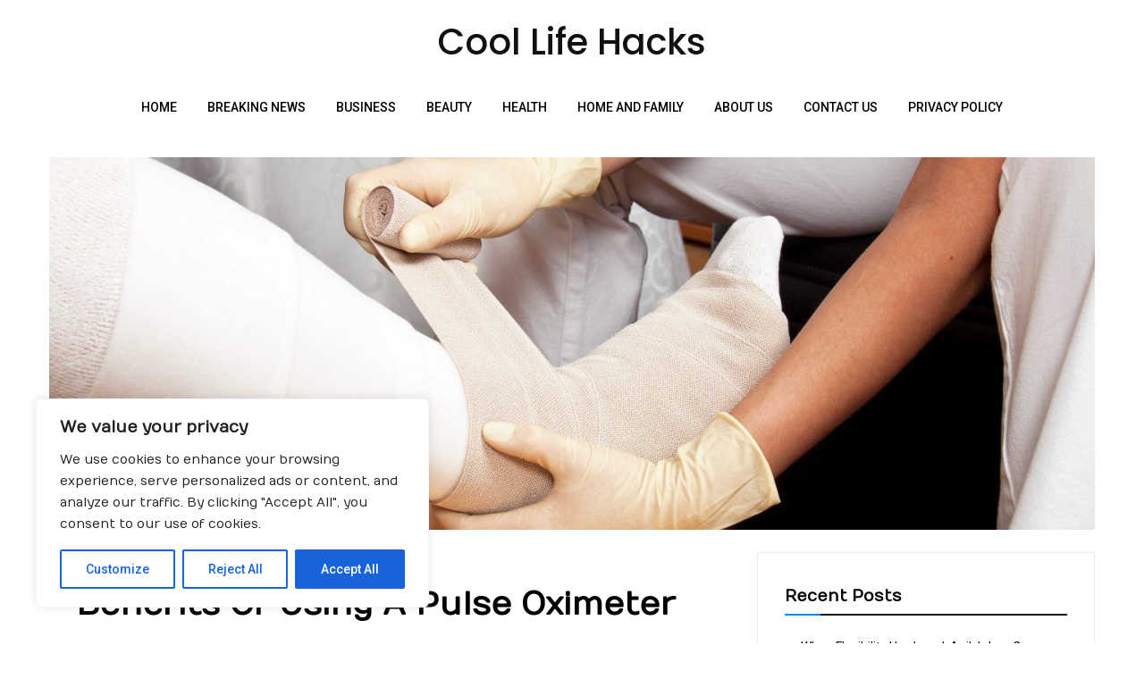

--- FILE ---
content_type: text/javascript; charset=utf-8
request_url: https://naadagam.com/wp-content/cache/min/1/wp-content/themes/pulito-clean-blog-lite/assets/js/public.js?ver=1760320423
body_size: 581
content:
jQuery(function($){var $window=$(window),$body=$('body'),$navBar=$('.navbar'),clickEvent='ontouchstart' in window?'touchstart':'click';function stickyHeader(){$(window).scroll(function(){if($("div").hasClass("header-content")){if($(window).scrollTop()>200){$(".site-header").css("margin-top",$(".header-content").height());$(".site-header").addClass("sticky-header");if($("body").hasClass("admin-bar")){$(".header-content").css("position","fixed");$(".header-content").css("top",$window.width()<783?"46px":"32px")}else{$(".header-content").css("position","fixed");$(".header-content").css("top","0")}}else{$(".site-header").removeClass("sticky-header");$(".site-header").css("margin-top","0");$(".header-content").css("position","relative");$(".header-content").css("top","0")}
if($(window).width()<601&&$("body").hasClass("admin-bar")){if($(window).scrollTop()>46){$(".header-content").css("position","fixed");$(".header-content").css("top","0")}else{$(".site-header").css("margin-top","0");$(".header-content").css("position","relative");$(".header-content").css("top","0")}}}})}
function toggleMobileMenu(){var $body=$('body'),mobileClass='mobile-menu-open',clickEvent='ontouchstart' in window?'touchstart':'click',transitionEnd='transitionend webkitTransitionEnd otransitionend MSTransitionEnd';$('.menu-toggle').on(clickEvent,function(event){event.preventDefault();event.stopPropagation();if($body.hasClass(mobileClass)){return}
$body.addClass(mobileClass)});$('.site,.mobile_close_icons').on(clickEvent,function(event){if(!$body.hasClass(mobileClass)){return}
event.preventDefault();$body.removeClass(mobileClass).addClass('animating')}).on(transitionEnd,function(){$body.removeClass('animating')})}
function initMobileNavigation($container){var $dropdownToggle=$('<span class="dropdown-toggle fa fa-angle-down"></span>');$container.find('.menu-item-has-children > a').after($dropdownToggle);$container.find('.current-menu-ancestor > .sub-menu').show();$container.find('.current-menu-ancestor > .dropdown-toggle').addClass('toggled-on');$container.on(clickEvent,'.dropdown-toggle',function(e){e.preventDefault();$(this).toggleClass('toggled-on');$(this).next('ul').toggle()})}
function scrollToTop(){var $window=$(window),$button=$('.scroll-to-top');$window.scroll(function(){$button[$window.scrollTop()>100?'removeClass':'addClass']('hidden')});$button.on('click',function(e){e.preventDefault();$('body, html').animate({scrollTop:0},500)})}
function hideMobileMenuOnDesktops(){$window.on('resize',function(){if($window.width()>992){$body.removeClass('mobile-menu-open')}})}
stickyHeader();scrollToTop();toggleMobileMenu();initMobileNavigation($('.mobile-menu'));hideMobileMenuOnDesktops()})